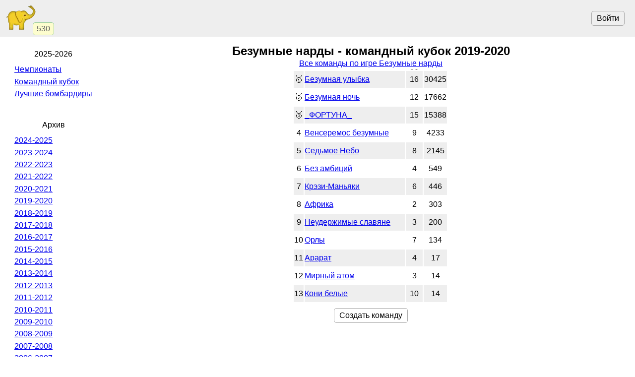

--- FILE ---
content_type: text/html; charset=utf-8
request_url: https://www.gambler.ru/teams/kb?year=2020&game=20
body_size: 2595
content:
<!DOCTYPE HTML>
<HTML lang="ru">
<HEAD>
<TITLE>Безумные нарды - командный кубок 2019-2020 - Гамблер</TITLE>
<link rel="preconnect" href="//s.gambler.ru" />
<meta property="og:site_name" content="Гамблер" />
<meta property="og:title" content="Безумные нарды - командный кубок 2019-2020" />
<meta property="og:description" content="Безумные нарды. Годовой командный кубок 2019-2020. Победители: команда Безумная улыбка, капитан sergaltai" />
<meta property="og:locale" content="ru_RU" />
<meta property="og:image" content="https://s.gambler.ru/icons/256/slonr.png" />
<meta property="og:image:type" content="image/png" />
<meta property="og:image:width" content="256" />
<meta property="og:image:height" content="256" />
<meta property="og:image" content="https://s.gambler.ru/icons/128/slonr.png" />
<meta property="og:image:type" content="image/png" />
<meta property="og:image:width" content="128" />
<meta property="og:image:height" content="128" />
<meta name="description" content="Безумные нарды. Годовой командный кубок 2019-2020. Победители: команда Безумная улыбка, капитан sergaltai" />
<meta name="theme-color" content="white" />
<meta name="viewport" content="width=device-width, initial-scale=1" />
<link rel="icon" href="https://s.gambler.ru/icons/48/slonr.png" type="image/png" sizes="48x48" />
<link rel="icon" href="https://s.gambler.ru/icons/96/slonr.png" type="image/png" sizes="96x96" />
<link rel="icon" href="https://s.gambler.ru/icons/256/slonr.png" type="image/png" sizes="256x256" />
<link rel="icon" href="https://s.gambler.ru/icons/hires/slonr.png" type="image/png" sizes="any" />
<link rel="icon" href="https://s.gambler.ru/icons/svg/slonr_ico.svg" type="image/svg+xml" />
<link rel="StyleSheet" href="//s.gambler.ru/css/landing_noauth.css" type="text/css" />
<link rel="canonical" href="https://www.gambler.ru/teams/kb?year=2020&game=20" />
<script crossorigin=anonymous>
window.addEventListener( 'click', event => {
	if( window.COMMONLOADED ) return;
	if( event.target.closest( 'a' ) ) return;
	event.preventDefault();
	let url = new URL( 'https://s.gambler.ru/js/stable/jsbundle/common_es.js' )
	import( url ).then( () => {
		window.COMMONLOADED = true;
		event.target.click();
	});
}, true );
</script>
</HEAD>
<BODY class='maincontainer'>
<header>
<div class=block_logo>
<a href='https://www.gambler.ru'><picture title='Клуб умных игр'><source srcset='https://s.gambler.ru/icons/64/slonr.webp 1x, https://s.gambler.ru/icons/128/slonr.webp 2x' type='image/webp'><source srcset='https://s.gambler.ru/icons/64/slonr.png 1x, https://s.gambler.ru/icons/128/slonr.png 2x' type='image/png'><img src='https://s.gambler.ru/icons/64/slonr.png' srcset='https://s.gambler.ru/icons/64/slonr.png 1x, https://s.gambler.ru/icons/128/slonr.png 2x' style='color: blue;' alt='Гамблер' width=64 height=64 decoding='async' title='Клуб умных игр' alt=''></picture></a>
<div class='counter' data-roomcount=0 title='Сейчас в клубе: 530'>530</div>
</div>
<div class=block_auth>
<button class=login>Войти</button>
</div>
</header>
<main class='column centered'>
<H1>Безумные нарды - командный кубок 2019-2020</H1>
<div><a href='teams?game=20'>Все команды по игре Безумные нарды</a></div><table class='chesscolors'>
<thead><tr class='subheader'><td class=subtitle></td><th style='width:200px'></th><th data-icon='people' title='Игроки'></th><th></th></tr></thead>
<tr'><td align=center><span class=emoji>🥇</span></td><td class=withlink><a href='/team/7147?year=2020'>Безумная улыбка</a></td><td align=center>16</td><td align=center>30425</td></tr>
<tr'><td align=center><span class=emoji>🥈</span></td><td class=withlink><a href='/team/13871?year=2020'>Безумная ночь</a></td><td align=center>12</td><td align=center>17662</td></tr>
<tr'><td align=center><span class=emoji>🥉</span></td><td class=withlink><a href='/team/2969?year=2020'>_ФОРТУНА_</a></td><td align=center>15</td><td align=center>15388</td></tr>
<tr'><td align=center>4</td><td class=withlink><a href='/team/10250?year=2020'>Венсеремос безумные</a></td><td align=center>9</td><td align=center>4233</td></tr>
<tr'><td align=center>5</td><td class=withlink><a href='/team/13084?year=2020'>Седьмое Небо</a></td><td align=center>8</td><td align=center>2145</td></tr>
<tr'><td align=center>6</td><td class=withlink><a href='/team/8174?year=2020'>Без амбиций</a></td><td align=center>4</td><td align=center>549</td></tr>
<tr'><td align=center>7</td><td class=withlink><a href='/team/1555?year=2020'>Крэзи-Маньяки</a></td><td align=center>6</td><td align=center>446</td></tr>
<tr'><td align=center>8</td><td class=withlink><a href='/team/14336?year=2020'>Африка</a></td><td align=center>2</td><td align=center>303</td></tr>
<tr'><td align=center>9</td><td class=withlink><a href='/team/7544?year=2020'>Неудержимые славяне</a></td><td align=center>3</td><td align=center>200</td></tr>
<tr'><td align=center>10</td><td class=withlink><a href='/team/14540?year=2020'>Орлы</a></td><td align=center>7</td><td align=center>134</td></tr>
<tr'><td align=center>11</td><td class=withlink><a href='/team/12430?year=2020'>Арарат</a></td><td align=center>4</td><td align=center>17</td></tr>
<tr'><td align=center>12</td><td class=withlink><a href='/team/12284?year=2020'>Мирный атом</a></td><td align=center>3</td><td align=center>14</td></tr>
<tr'><td align=center>13</td><td class=withlink><a href='/team/6493?year=2020'>Кони белые</a></td><td align=center>10</td><td align=center>14</td></tr>
<tr class='subheader' style='height:3px'><td colspan=5></td></tr>
</table>
<div class='flexline'>
<a href='/create_team?game=20' class=button>Создать команду</a>
</div>
</main>
<nav>
<div class='menu'>
<div>2025-2026</div>
<div class=group>
<a class="nowrap" hreflang="ru" href="/teams/champs?year=2026">Чемпионаты</a>
<a class="nowrap" hreflang="ru" href="/teams/kbs?year=2026">Командный кубок</a>
<a class="nowrap" hreflang="ru" href="/teams/strikers?year=2026">Лучшие бомбардиры</a>
</div>
</div>
<div class='menu'>
<div>Архив</div>
<div class=group>
<a class="nowrap" hreflang="ru" href="/teams/champs?year=2025">2024-2025</a>
<a class="nowrap" hreflang="ru" href="/teams/champs?year=2024">2023-2024</a>
<a class="nowrap" hreflang="ru" href="/teams/champs?year=2023">2022-2023</a>
<a class="nowrap" hreflang="ru" href="/teams/champs?year=2022">2021-2022</a>
<a class="nowrap" hreflang="ru" href="/teams/champs?year=2021">2020-2021</a>
<a class="nowrap" hreflang="ru" href="/teams/champs?year=2020">2019-2020</a>
<a class="nowrap" hreflang="ru" href="/teams/champs?year=2019">2018-2019</a>
<a class="nowrap" hreflang="ru" href="/teams/champs?year=2018">2017-2018</a>
<a class="nowrap" hreflang="ru" href="/teams/champs?year=2017">2016-2017</a>
<a class="nowrap" hreflang="ru" href="/teams/champs?year=2016">2015-2016</a>
<a class="nowrap" hreflang="ru" href="/teams/champs?year=2015">2014-2015</a>
<a class="nowrap" hreflang="ru" href="/teams/champs?year=2014">2013-2014</a>
<a class="nowrap" hreflang="ru" href="/teams/champs?year=2013">2012-2013</a>
<a class="nowrap" hreflang="ru" href="/teams/champs?year=2012">2011-2012</a>
<a class="nowrap" hreflang="ru" href="/teams/champs?year=2011">2010-2011</a>
<a class="nowrap" hreflang="ru" href="/teams/champs?year=2010">2009-2010</a>
<a class="nowrap" hreflang="ru" href="/teams/champs?year=2009">2008-2009</a>
<a class="nowrap" hreflang="ru" href="/teams/champs?year=2008">2007-2008</a>
<a class="nowrap" hreflang="ru" href="/teams/champs?year=2007">2006-2007</a>
</div>
</div>
<div class='menu'>
<div>Справка</div>
<div class=group>
<a class="nowrap" hreflang="ru" href="/Team_play">О командной игре</a>
<a class="nowrap" hreflang="ru" href="/Турниры">О турнирах</a>
</div>
</div>
<hr><form action='teams'><div class=inputblock><input name=search value="" placeholder='Команда' style='width:9em'><button>🔍</button></div></form>

</nav>
<footer>
<span class=links>
<a href="/Game_rules">Наши игры</a>
<a href="/Preferans" title="Игра Преферанс">Преферанс</a>
<a href="/Backgammon" title="Игра Нарды">Нарды</a>
<a href="/Bridge" title="Игра Бридж">Бридж</a>
<a href="/Poker" title="Игра Покер">Покер</a>
<a href="/Chess" title="Игра Шахматы">Шахматы</a>
<a href="/Durak" title="Игра Дурак">Дурак</a>
<a href="/Domino" title="Игра Домино">Домино</a>
</span>
<ADDRESS>&copy;&nbsp;<a href="https://www.gambler.ru">Гамблер</a>&nbsp;1999-2026&nbsp;</ADDRESS>

</footer>
</BODY>
</HTML>
